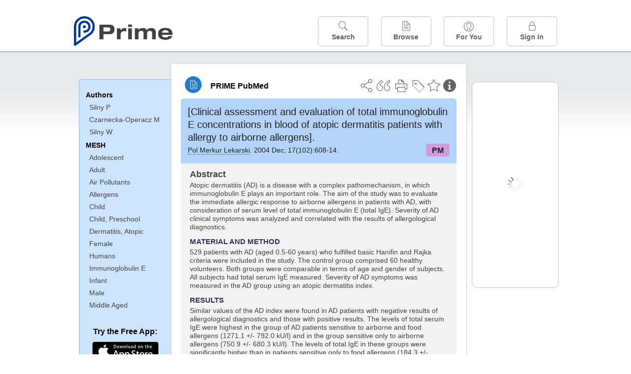

--- FILE ---
content_type: text/html;charset=UTF-8
request_url: https://www.unboundmedicine.com/medline/citation/15771134/%5BClinical_assessment_and_evaluation_of_total_immunoglobulin_E_concentrations_in_blood_of_atopic_dermatitis_patients_with_allergy_to_airborne_allergens%5D_
body_size: 6139
content:
<!DOCTYPE html><!DOCTYPE HTML><html lang="en"><head><meta http-equiv="Content-Type" content="text/html; charset=UTF-8"><title>PRIME PubMed | [Clinical assessment and evaluation of total immunoglobulin E concentrations in blood of atopic dermatitis patients with allergy to airborne allergens]</title><meta charset="utf-8"><meta name="apple-itunes-app" content="app-id=554157746"><meta name="viewport" content="initial-scale=1,minimum-scale=1"><base href="https://www.unboundmedicine.com/medline/"><meta name="description" content="PubMed journal article: [Clinical assessment and evaluation of total immunoglobulin E concentrations in blood of atopic dermatitis patients with allergy to airborne allergens]. Download Prime PubMed App to iPhone, iPad, or Android"><meta property="og:title" content="PRIME PubMed | [Clinical assessment and evaluation of total immunoglobulin E concentrations in blood of atopic dermatitis patients with allergy to airborne allergens]"><meta property="og:url" content="https://www.unboundmedicine.com/medline/citation/15771134/[Clinical_assessment_and_evaluation_of_total_immunoglobulin_E_concentrations_in_blood_of_atopic_dermatitis_patients_with_allergy_to_airborne_allergens]_"><meta property="og:image" content="https://www.unboundmedicine.com/medline/images/prime_logo_invert.png"><meta property="og:description" content="Atopic dermatitis (AD) is a disease with a complex pathomechanism, in which immunoglobulin E plays an important role. The aim of the study was to evaluate the immediate allergic response to airborne allergens in patients with AD, with consideration of serum level of total immunoglobulin E (total IgE). Severity of AD clinical symptoms was analyzed and correlated with the results of allergological diagnostics."><link rel="stylesheet" type="text/css" href="css/screen.css?v=26.01.14_07"><link rel="stylesheet" type="text/css" href="css/jquery-ui-1.12.1.min.css"><link rel="shortcut icon" href="./images/favicon_prime.png"><link rel="apple-touch-icon" href="./images/favicon_prime.png"><script>(function checkAndSetupGTM() {if (typeof window.gdpr !== 'undefined' && window.gdpr.setupGoogleTagManager) {window.gdpr.setupGoogleTagManager('GTM-W55GK2R');} else if (document.readyState === 'loading') {setTimeout(checkAndSetupGTM, 10);} else {console.error('GDPR consent manager not loaded');}})();</script><script language="JavaScript" src="js/bundle/GdprConsent.js?v=26.01.14_07" type="text/javascript"></script><script>window.dataLayer = window.dataLayer || [];function gtag(){dataLayer.push(arguments);}gtag('consent', 'default', {'analytics_storage': 'granted','ad_storage': 'granted'});</script><script>(async function() { await window.gdpr.loadPreferences({ gdprDisabled: true }); window.gdpr.updateGTMConsent(); })();</script><script>(function checkAndSetupGTM() {if (typeof window.gdpr !== 'undefined' && window.gdpr.setupGoogleTagManager) {window.gdpr.setupGoogleTagManager('GTM-W55GK2R');} else if (document.readyState === 'loading') {setTimeout(checkAndSetupGTM, 10);} else {console.error('GDPR consent manager not loaded');}})();</script><script language="JavaScript" src="js/jquery-3.7.1.min.js" type="text/javascript"></script><script language="JavaScript" src="js/jquery-ui-1.12.1.min.js" type="text/javascript"></script><script language="JavaScript" src="js/ubcore.js?v=26.01.14_07" type="text/javascript"></script><script language="JavaScript" src="js/ucentral.js?v=26.01.14_07" type="text/javascript"></script><script language="JavaScript" src="js/signin.js?v=26.01.14_07" type="text/javascript"></script><script language="JavaScript" src="js/bundle/medlineLib.js?v=26.01.14_07" type="text/javascript"></script><script language="JavaScript" src="js/favorites.js?v=26.01.14_07" type="text/javascript"></script><script language="JavaScript" src="js/content.js?v=26.01.14_07" type="text/javascript"></script><script language="JavaScript" src="js/jquery.tinysort.min.js" type="text/javascript"></script><script type="text/javascript">var _gaq = _gaq || [];_gaq.push(['_setAccount', 'UA-433220-33']);_gaq.push(['_trackPageview']);</script><script type="text/javascript">(function() {var ga = document.createElement('script'); ga.type = 'text/javascript';ga.async = true;ga.src = ('https:' == document.location.protocol ? 'https://ssl' : 'https://www') + '.google-analytics.com/ga.js';var s = document.getElementsByTagName('script')[0];s.parentNode.insertBefore(ga, s);})();</script><script type="text/javascript"></script><script type="application/ld+json">{  "@context": "https://schema.org",  "@type": "Article",  "headline": "[Clinical assessment and evaluation of total immunoglobulin E concentrations in blood of atopic dermatitis patients with allergy to airborne allergens]",  "description": "PubMed journal article: [Clinical assessment and evaluation of total immunoglobulin E concentrations in blood of atopic dermatitis patients with allergy to airborne allergens]. Download Prime PubMed App to iPhone, iPad, or Android",  "image": [    "https://www.unboundmedicine.com/medline/images/primepubmedlogo.png"   ],  "datePublished": "2005-3-18T09:002005-5-20T09:002005-3-18T09:00",  "dateModified": "2006-11-15","author": [{    "@type": "Person",    "name": "Paweł Silny"  },{    "@type": "Person",    "name": "Magdalena Czarnecka-Operacz"  },{    "@type": "Person",    "name": "Wojciech Silny"  }]}</script></head><body style="overflow-x:hidden;"><header role="banner"><div class="header-container"><div class="header"><a href="https://www.unboundmedicine.com/medline" class="app-home"></a><div id="drop-down-login"><div id="dd-login-box"><form action="./medline" id="dd-login" method="post"><input type="hidden" name="login" value="true"><input type="text" name="username" id="dd-username" value="" autocorrect="off" autocapitalize="off" placeholder="Email"><div class="password-holder"><input type="password" name="password" id="dd-password" placeholder="Password" value="" autocomplete="off" autocorrect="off" autocapitalize="off"><span class="show-passwd" title="Show password"></span></div><div id="remem_forgot"><div class="checkboxes"><label for="remember"><input type="checkbox" id="remember" name="remember" value="true"><span>Remember Me</span></label></div><a id="forgot-password" href="javascript:oW('https://www.unboundmedicine.com/support?cmd=lookup&amp;ns=medl&amp;svar=ap%7cmedline&amp;svar=c%7cmedline-lm&amp;svar=a%7cub','_blank',580,720,'yes');">Forgot your password?</a></div><input type="submit" class="login_btn" id="dd-login-button" value="Sign In"><div class="signup_div">Don't have an account? <span class="signup_link">Sign up</span></div></form></div><div class="bottom"></div></div><div class="header-button-box"><a href="" class="header-button-menu"></a><a href="/medline/home" class="header-button search " data-gtm="nav-search"><br>Search</a><div href="" class="header-button browse " data-gtm="nav-browse"><br>Browse<div class="browse-button-box" style="display:none;"><a href="/medline/favorites" data-gtm="nav-browse-favorites" class="browse-button favorites ">Favorites</a><a href="/medline/history" data-gtm="nav-browse-history" class="browse-button history ">History</a><a href="/medline/journals" data-gtm="nav-browse-journals" class="browse-button journals ">Journals</a><a href="/medline/notes" data-gtm="nav-browse-notes" class="browse-button notes ">Notes</a></div></div><a href="/medline/foryou" class="header-button for-you " data-gtm="nav-foryou"><br>For You</a><a href="/medline/logout" class="header-button log-in sign-in" data-gtm="nav-signin"><br>Sign In</a></div></div><div id="message-box"><div class="innerWrapper"></div></div></div></header><div class="main-wrapper"><div class="main" role="main"><div id="document-container"><span id="document-info" data-catcode="364" data-code="15771134" data-type="MLU"></span><div id="document-body" class="centercolumn"><div id="super-title-header"><div id="document-category"><a href="./" class="medline-icon">PRIME PubMed</a></div><div class="action-manager"><a class="citInfo" data-gtm="action-citinfo"></a><a id="favorite-status" data-gtm="action-favorite" data-favid="MLU-364-15771134" data-catcode="364" data-code="15771134" data-favcode="15771134" data-page="-1" data-toc="-1" data-type="MLU" title="Add Favorite"></a><a id="taglist" data-gtm="action-tag" class="" title="Tag Citation"></a><div class="tagging-box contentview-tagging-box"><div class="tagging-box-inner"><h1>Tags</h1><input type="text" id="tag-list" data-id=""><p>Type your tag names separated by a space and hit enter</p><div class="existing-tag-list"></div></div></div><a id="print" data-gtm="action-print" href="https://www.unboundmedicine.com/medline//print_citation/15771134/[Clinical_assessment_and_evaluation_of_total_immunoglobulin_E_concentrations_in_blood_of_atopic_dermatitis_patients_with_allergy_to_airborne_allergens]_" rel="nofollow" title="Print Topic"></a><a id="cite" data-gtm="action-create-citation" rel="nofollow" title="Create Citation"></a><a id="shareButton" data-gtm="action-share" rel="nofollow" title="Share"></a><div class="shareList"><a id="share-twitter" data-gtm="action-share-twitter" href="https://twitter.com/share?text=&amp;url=https://www.unboundmedicine.com/medline/citation/15771134/[Clinical_assessment_and_evaluation_of_total_immunoglobulin_E_concentrations_in_blood_of_atopic_dermatitis_patients_with_allergy_to_airborne_allergens]_"></a><a id="share-fb" data-gtm="action-share-fb" href="https://www.facebook.com/sharer.php?u=https://www.unboundmedicine.com/medline/citation/15771134/[Clinical_assessment_and_evaluation_of_total_immunoglobulin_E_concentrations_in_blood_of_atopic_dermatitis_patients_with_allergy_to_airborne_allergens]_"></a><a id="share-email" data-gtm="action-share-email" href="mailto:?body=I%20thought%20you%20would%20find%20this%20interesting%3A%20%0D%0A%0D%0A%20-%20https://www.unboundmedicine.com/medline/citation/15771134/[Clinical_assessment_and_evaluation_of_total_immunoglobulin_E_concentrations_in_blood_of_atopic_dermatitis_patients_with_allergy_to_airborne_allergens]_&amp;subject=I%20thought%20you%20would%20find%20this%20interesting"></a></div><div class="tooltip"><img src="./images/tooltip-triangle.png"><p></p></div></div></div><div id="document-title-outer"><h1 id="document-title" class="medline-title" style="background-color:#b4d3f9; color:#222222;"><span class="mltitle">[Clinical assessment and evaluation of total immunoglobulin E concentrations in blood of atopic dermatitis patients with allergy to airborne allergens].</span><div class="journalSource"><span class="jinfo"><span><a class="jname doclink" href="./?st=M&amp;journal=Pol Merkur Lekarski" rel="nofollow">Pol Merkur Lekarski</a>.  2004 Dec; 17(102):608-14.</span></span><span class="journal-code" data-link="./medline?st=M&amp;journal=Polski merkuriusz lekarski : organ Polskiego Towarzystwa Lekarskiego" style="background-color: #d29bd9; color: #222222"><span>PM</span></span></div></h1><div class="author"></div></div><div class="document-content"><div class="abstract-text"><div class="absTitle">Abstract</div><div class="abs_1"><p>Atopic dermatitis (AD) is a disease with a complex pathomechanism, in which immunoglobulin E plays an important role. The aim of the study was to evaluate the immediate allergic response to airborne allergens in patients with AD, with consideration of serum level of total immunoglobulin E (total IgE). Severity of AD clinical symptoms was analyzed and correlated with the results of allergological diagnostics.</p></div><div class="abs_material_and_method"><h3>MATERIAL AND METHOD</h3><p>529 patients with AD (aged 0.5-60 years) who fulfilled basic Hanifin and Rajka criteria were included in the study. The control group comprised 60 healthy volunteers. Both groups were comparable in terms of age and gender of subjects. All subjects had total serum IgE measured. Severity of AD symptoms was measured in the AD group using an atopic dermatitis index.</p></div><div class="abs_results"><h3>RESULTS</h3><p>Similar values of the AD index were found in AD patients with negative results of allergological diagnostics and those with positive results. The levels of total serum IgE were highest in the group of AD patients sensitive to airborne and food allergens (1271.1 +/- 792.0 kU/l) and in the group sensitive only to airborne allergens (750.9 +/- 680.3 kU/l). The levels of total IgE in these groups were significantly higher than in patients sensitive only to food allergens (184.3 +/- 250.1 kU/l).</p></div><div class="abs_conclusions"><h3>CONCLUSIONS</h3><p>AD clinical picture does not allow identification of potential provoking factors. A high level of total serum IgE suggests participation of airborne allergens in the development of the disease.</p></div></div><div class="cit_authors"><h3><span>Authors</span><a id="toggle-affil">+Show Affiliations</a></h3><div class="auth_list"><div class="author-wrapper"><a class="doclink" href="./?st=M&amp;author=Silny P" rel="nofollow" title="Silny P">Silny P</a> <a class="follow-author " data-favid="MLS-364" data-favtitle="Silny Paweł[author]" data-favsearch="mode=classic&amp;st=M&amp;author=Silny P&amp;pubtype=All" title="Follow"></a></div><span class="affiliation-info">Klinika Dermatologii Akademii Medycznej w Poznaniu.</span><div class="author-wrapper"><a class="doclink" href="./?st=M&amp;author=Czarnecka-Operacz M" rel="nofollow" title="Czarnecka-Operacz M">Czarnecka-Operacz M</a> <a class="follow-author " data-favid="MLS-364" data-favtitle="Czarnecka-Operacz Magdalena[author]" data-favsearch="mode=classic&amp;st=M&amp;author=Czarnecka-Operacz M&amp;pubtype=All" title="Follow"></a></div><span class="affiliation-info">No affiliation info available</span><div class="author-wrapper"><a class="doclink" href="./?st=M&amp;author=Silny W" rel="nofollow" title="Silny W">Silny W</a> <a class="follow-author " data-favid="MLS-364" data-favtitle="Silny Wojciech[author]" data-favsearch="mode=classic&amp;st=M&amp;author=Silny W&amp;pubtype=All" title="Follow"></a></div><span class="affiliation-info">No affiliation info available</span></div></div><div class="cit_mesh"><h3>MeSH</h3><div class="mesh_hl"><span class="mesh_term"><a href="./?mesh=Adolescent&amp;st=M">Adolescent</a></span><span class="mesh_term"><a href="./?mesh=Adult&amp;st=M">Adult</a></span><span class="mesh_term"><a href="./?mesh=Air+Pollutants&amp;st=M">Air Pollutants</a></span><span class="mesh_term"><a href="./?mesh=Allergens&amp;st=M">Allergens</a></span><span class="mesh_term"><a href="./?mesh=Child&amp;st=M">Child</a></span><span class="mesh_term"><a href="./?mesh=Child,+Preschool&amp;st=M">Child, Preschool</a></span><span class="mesh_term"><a href="./?mesh=Dermatitis,+Atopic&amp;st=M">Dermatitis, Atopic</a></span><span class="mesh_term"><a href="./?mesh=Female&amp;st=M">Female</a></span><span class="mesh_term"><a href="./?mesh=Humans&amp;st=M">Humans</a></span><span class="mesh_term"><a href="./?mesh=Immunoglobulin+E&amp;st=M">Immunoglobulin E</a></span><span class="mesh_term"><a href="./?mesh=Infant&amp;st=M">Infant</a></span><span class="mesh_term"><a href="./?mesh=Male&amp;st=M">Male</a></span><span class="mesh_term"><a href="./?mesh=Middle+Aged&amp;st=M">Middle Aged</a></span></div></div><div class="cit_pub_type"><h3>Pub Type(s)</h3><div class="pub_type">English Abstract</div><div class="pub_type">Journal Article</div></div><div class="cit_language"><h3>Language</h3><div class="language">pol</div></div><div class="cit_pmid"><h3>PubMed ID</h3><div class="pubmed_id">15771134</div></div></div><div class="clear"></div></div><div id="screenBackdrop"><div id="citationMan"><div class="citationFormats"><h3>Citation</h3><div class="citationFormat active" format="mla"><span class="citation" title="MLA format citation">Silny, Paweł, et al. "[Clinical Assessment and Evaluation of Total Immunoglobulin E Concentrations in Blood of Atopic Dermatitis Patients With Allergy to Airborne Allergens]." <i>Polski Merkuriusz Lekarski : Organ Polskiego Towarzystwa Lekarskiego, </i>vol. 17, no. 102, 2004, pp. 608-14.</span></div><div class="citationFormat " format="ama"><span class="citation" title="AMA format citation">Silny P, Czarnecka-Operacz M, Silny W. [Clinical assessment and evaluation of total immunoglobulin E concentrations in blood of atopic dermatitis patients with allergy to airborne allergens]. <i>Pol Merkur Lekarski</i>. 2004;17(102):608-14.</span></div><div class="citationFormat " format="apa"><span class="citation" title="APA format citation">Silny, P., Czarnecka-Operacz, M., &amp; Silny, W. (2004). [Clinical assessment and evaluation of total immunoglobulin E concentrations in blood of atopic dermatitis patients with allergy to airborne allergens]. <i>Polski Merkuriusz Lekarski : Organ Polskiego Towarzystwa Lekarskiego</i>, <i>17</i>(102), 608-14. </span></div><div class="citationFormat " format="vancouver"><span class="citation" title="VANCOUVER format citation">Silny P, Czarnecka-Operacz M, Silny W. [Clinical Assessment and Evaluation of Total Immunoglobulin E Concentrations in Blood of Atopic Dermatitis Patients With Allergy to Airborne Allergens]. <i>Pol Merkur Lekarski.</i> 2004;17(102):608-14. PubMed PMID: 15771134.</span></div></div><div id="citationToolbar"><div class="notes"><span class="note ama">* Article titles in AMA citation format should be in sentence-case</span></div><button class="copy" title="Copy to clipboard">Copy</button><button class="download" title="Download .ris file">Download</button><select id="citationSelect" def="mla"><option selected="true" format="mla">MLA</option><option format="ama">AMA</option><option format="apa">APA</option><option format="vancouver">VANCOUVER</option></select></div><div id="risFile">TY  -  JOUR
T1  -  [Clinical assessment and evaluation of total immunoglobulin E concentrations in blood of atopic dermatitis patients with allergy to airborne allergens].
AU  -  Silny,Paweł,
AU  -  Czarnecka-Operacz,Magdalena,
AU  -  Silny,Wojciech,
PY  -  2005/3/18/pubmed
PY  -  2005/5/20/medline
PY  -  2005/3/18/entrez
SP  -  608
EP  -  14
JF  -  Polski merkuriusz lekarski : organ Polskiego Towarzystwa Lekarskiego
JO  -  Pol Merkur Lekarski
VL  -  17
IS  -  102
N2  -  UNLABELLED: Atopic dermatitis (AD) is a disease with a complex pathomechanism, in which immunoglobulin E plays an important role. The aim of the study was to evaluate the immediate allergic response to airborne allergens in patients with AD, with consideration of serum level of total immunoglobulin E (total IgE). Severity of AD clinical symptoms was analyzed and correlated with the results of allergological diagnostics. MATERIAL AND METHOD: 529 patients with AD (aged 0.5-60 years) who fulfilled basic Hanifin and Rajka criteria were included in the study. The control group comprised 60 healthy volunteers. Both groups were comparable in terms of age and gender of subjects. All subjects had total serum IgE measured. Severity of AD symptoms was measured in the AD group using an atopic dermatitis index. RESULTS: Similar values of the AD index were found in AD patients with negative results of allergological diagnostics and those with positive results. The levels of total serum IgE were highest in the group of AD patients sensitive to airborne and food allergens (1271.1 +/- 792.0 kU/l) and in the group sensitive only to airborne allergens (750.9 +/- 680.3 kU/l). The levels of total IgE in these groups were significantly higher than in patients sensitive only to food allergens (184.3 +/- 250.1 kU/l). CONCLUSIONS: AD clinical picture does not allow identification of potential provoking factors. A high level of total serum IgE suggests participation of airborne allergens in the development of the disease. 
SN  -  1426-9686
UR  -  https://www.unboundmedicine.com/medline/citation/15771134/[Clinical_assessment_and_evaluation_of_total_immunoglobulin_E_concentrations_in_blood_of_atopic_dermatitis_patients_with_allergy_to_airborne_allergens]_
DB  -  PRIME
DP  -  Unbound Medicine
ER  -  
</div></div></div><div id="document-navigation" class="sidebarScroll"><div class="inner-wrapper"><ul><ul class="sidebar_authors"><li><a>Authors</a></li><li class="child"><a href="./?st=M&amp;author=Silny P" rel="nofollow">Silny P</a></li><li class="child"><a href="./?st=M&amp;author=Czarnecka-Operacz M" rel="nofollow">Czarnecka-Operacz M</a></li><li class="child"><a href="./?st=M&amp;author=Silny W" rel="nofollow">Silny W</a></li></ul><ul class="sidebar_mesh"><ul class="sidebar_mesh"><li><a>MESH</a></li><li class="child"><a href="./?mesh=Adolescent&amp;st=M" rel="nofollow">Adolescent</a></li><li class="child"><a href="./?mesh=Adult&amp;st=M" rel="nofollow">Adult</a></li><li class="child"><a href="./?mesh=Air+Pollutants&amp;st=M" rel="nofollow">Air Pollutants</a></li><li class="child"><a href="./?mesh=Allergens&amp;st=M" rel="nofollow">Allergens</a></li><li class="child"><a href="./?mesh=Child&amp;st=M" rel="nofollow">Child</a></li><li class="child"><a href="./?mesh=Child,+Preschool&amp;st=M" rel="nofollow">Child, Preschool</a></li><li class="child"><a href="./?mesh=Dermatitis,+Atopic&amp;st=M" rel="nofollow">Dermatitis, Atopic</a></li><li class="child"><a href="./?mesh=Female&amp;st=M" rel="nofollow">Female</a></li><li class="child"><a href="./?mesh=Humans&amp;st=M" rel="nofollow">Humans</a></li><li class="child"><a href="./?mesh=Immunoglobulin+E&amp;st=M" rel="nofollow">Immunoglobulin E</a></li><li class="child"><a href="./?mesh=Infant&amp;st=M" rel="nofollow">Infant</a></li><li class="child"><a href="./?mesh=Male&amp;st=M" rel="nofollow">Male</a></li><li class="child"><a href="./?mesh=Middle+Aged&amp;st=M" rel="nofollow">Middle Aged</a></li></ul></ul></ul><div id="doc-app-list"><div class="try-mobile-apps"><div><b>Try the Free App:</b></div><div><a id="get-iOS" class="get-the-app" href="https://www.unboundmedicine.com/apps/unbound_medline?redirectURL=https%3A//itunes.apple.com/us/app/prime-pubmed-journals-grapherence/id554157746?mt%3d8&amp;pt%3d810583&amp;ct%3dprime-getapp"><img src="./images/App_Store.svg" alt="Prime PubMed app for iOS iPhone iPad"></a></div><div><a id="get-android" class="get-the-app" href="https://www.unboundmedicine.com/apps/unbound_medline?redirectURL=https%3A//play.google.com/store/apps/details%3Fid%3Dcom.unbound.android.medl"><img style="height:40px;" alt="Prime PubMed app for Android" src="./images/google-play-badge.png"></a></div></div><div class="bottomMsg"><b>Prime PubMed</b> is provided<br>free to individuals by:<br><a href="https://www.unboundmedicine.com">Unbound Medicine</a>.</div></div></div></div><div id="document-sidebar" class="sidebarScroll"><div class="inner-wrapper"><div id="related-content" class="uibox loading" data-search="relcit" data-pmid="15771134"><h2>Related Citations</h2><ul class="relcit"></ul><div class="bottom"><a class="more" rel="nofollow" href="./?st=R&amp;id=15771134">More</a></div></div><div id="related-content" class="uibox loading" data-search="alsoviewed" data-pmid="15771134"><div class="sidebox-title"><h2>Others Viewed</h2></div><ul class="relcit"></ul><div class="bottom"></div></div></div></div></div><div class="clear"></div></div><div class="clear"></div></div><footer role="contentinfo"><div id="footer-links"><a href="/" id="corporate-logo"><img src="https://www.unboundmedicine.com/medline/images/unboundlogo.png" alt="Unbound Medicine logo"></a><div class="linkBlocks"><ul><li><a href="https://www.unboundmedicine.com/medline" target="_top" id="footer-first">Home</a></li><li><a href="https://www.unboundmedicine.com/contact?svar=a%7cub&amp;svar=c%7cprimeweb">Contact Us</a></li></ul><ul><li><a href="javascript:oW('https://www.unboundmedicine.com/support/','_blank',580,820,'yes');">Help</a></li><li><a href="javascript:oW('https://www.unboundmedicine.com/privacy','_blank',580,720,'yes');">Privacy / Disclaimer</a></li><li><a href="javascript:oW('https://www.unboundmedicine.com/terms_of_service','_blank',580,720,'yes');">Terms of Service</a></li></ul><ul><li><a class="quick-login log-in" id="footer-last" rel="nofollow">Sign In</a></li></ul></div><p class="copyright">© 2000–2026 Unbound Medicine, Inc. All rights reserved</p><div id="connect"><p>CONNECT WITH US</p><p><a rel="noopener" data-icon="" id="facebook" href="https://www.facebook.com/unboundmedicineinc" target="_blank">facebook</a><a rel="noopener" data-icon="" id="instagram" href="https://www.instagram.com/unboundmedicine/" target="_blank">instagram</a><a rel="noopener" data-icon="" id="youtube" href="https://www.youtube.com/unboundmedicine" target="_blank">youtube</a><a rel="noopener" data-icon="" id="linkedin" href="https://www.linkedin.com/company/unbound-medicine" target="_blank">LinkedIn</a></p></div></div></footer><noscript><iframe src="https://www.googletagmanager.com/ns.html?id=GTM-W55GK2R" height="0" width="0" style="display:none;visibility:hidden"></iframe></noscript><script type="text/javascript">medlineLib.medline.medlineReady(null, null);contentBindings();$("#subheader").data("auth-status", "unknown");$("#subheader").data("ck", "");</script></body></html>